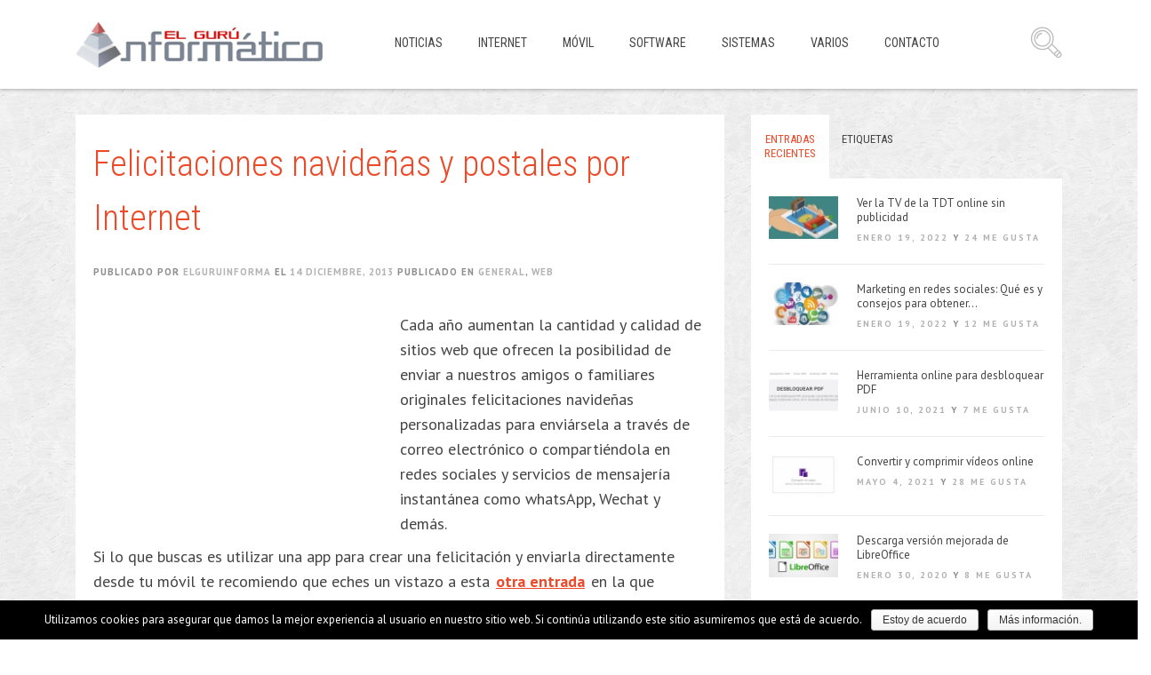

--- FILE ---
content_type: text/html; charset=utf-8
request_url: https://www.google.com/recaptcha/api2/aframe
body_size: 267
content:
<!DOCTYPE HTML><html><head><meta http-equiv="content-type" content="text/html; charset=UTF-8"></head><body><script nonce="J72i63CGzLxwDcIbze529g">/** Anti-fraud and anti-abuse applications only. See google.com/recaptcha */ try{var clients={'sodar':'https://pagead2.googlesyndication.com/pagead/sodar?'};window.addEventListener("message",function(a){try{if(a.source===window.parent){var b=JSON.parse(a.data);var c=clients[b['id']];if(c){var d=document.createElement('img');d.src=c+b['params']+'&rc='+(localStorage.getItem("rc::a")?sessionStorage.getItem("rc::b"):"");window.document.body.appendChild(d);sessionStorage.setItem("rc::e",parseInt(sessionStorage.getItem("rc::e")||0)+1);localStorage.setItem("rc::h",'1768691994981');}}}catch(b){}});window.parent.postMessage("_grecaptcha_ready", "*");}catch(b){}</script></body></html>

--- FILE ---
content_type: text/plain
request_url: https://www.google-analytics.com/j/collect?v=1&_v=j102&a=1771098760&t=pageview&_s=1&dl=https%3A%2F%2Fwww.elguruinformatico.com%2Ffelicitaciones-navidenas-y-postales-por-internet%2F&ul=en-us%40posix&dt=Felicitaciones%20navide%C3%B1as%20y%20postales%20por%20Internet&sr=1280x720&vp=1280x720&_u=KEBAAEABEAAAACAAI~&jid=1106354293&gjid=1887937969&cid=931396038.1768691994&tid=UA-3778735-1&_gid=445366246.1768691994&_r=1&_slc=1&z=944506051
body_size: -453
content:
2,cG-JVENVRZWK7